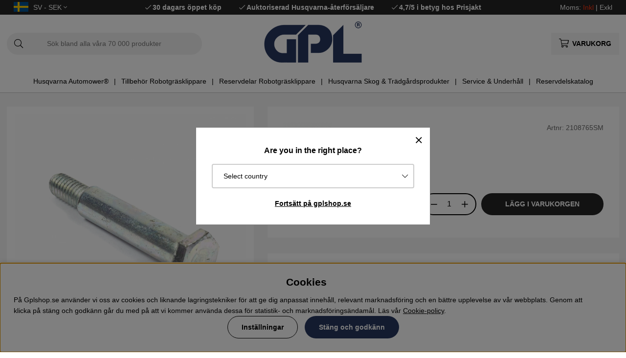

--- FILE ---
content_type: text/css; charset=utf-8
request_url: https://www.gplshop.se/themes/bastema/design/css/air_artgroup-min.css?36
body_size: 900
content:
.article:empty{display:none}.Toplist,.Topoffer{text-align:left}.sort_selected,.ValjSortordning span.active{font-weight:700}.filterDiv>span{font-weight:bold}.Artgrp_VisaFler>span,.Artgrp_VisaFler a{font-size:0.9rem;padding:5px 6px;color:var(--base-color2);border-radius:var(--border-radius2)}.Artgrp_VisaFlerArtiklar_Markerad,.Artgrp_VisaFler a:hover{background:var(--base-background4);text-decoration:underline;font-weight:800}.filterDiv.Sorting{background:#fff;border:1px solid var(--border-color1);padding-left:1rem;position:relative}.ValjSortordning::before{opacity:0;position:absolute;width:100%;height:100%;content:' ';left:0}.QuickView{position:fixed;max-height:500px;width:90%;max-width:1400px;overflow-x:auto;text-align:left;top:0;margin:auto;left:0;bottom:0;z-index:61;background:var(--base-background1);color:var(--base-color1);border:1px solid var(--border-color1);right:0;display:none}.QuickView.active{display:block}.QuickView .close{position:absolute;right:10px;font-size:20px;top:10px;cursor:pointer;padding:10px}.unfilterSort .Sorting{margin-left:0.5rem}.filterDiv{width:calc(20% - 1rem);margin:1rem 1rem 0 0}@media screen and (max-width:1299px){.filterDiv{width:calc(25% - 1rem)}}@media screen and (max-width:950px){.filterDiv{width:calc(33.33% - 1rem)}}@media screen and (max-width:768px){.filterDiv{width:calc(100% - 1rem);margin:0.5rem}.filterDiv.Sorting{margin:0;width:calc(100% - 1rem);margin-left:0.5rem}.filter .filterDiv.Sorting{margin:0.5rem}.subMenu,.subMenuBtn>span{display:none}.subMenu.active,.subMenuBtn>span.active{display:block}.subMenuBtn{margin-bottom:1rem}.Topoffer .col-xs-6{-ms-flex-preferred-size:45.4%;flex-basis:45.4%;max-width:45.4%}}.subMenu ul{list-style:none}.subMenu ul li{display:inline-block}.subMenu ul li a{background:#fff;display:flex;align-items:center;margin:0 1rem 1rem 0;font-weight:bold;padding:0.5rem}.subMenu ul li a:hover{filter:brightness(0.90)}.subMenu ul li a img{width:30px;height:30px;border-radius:100%;border:1px solid #eee;margin-right:0.5rem}.read-more-wrap{overflow:hidden}.read-more-wrap .read-more-text .Egen_Infogad_HTML.more{max-height:215px;overflow:hidden;position:relative}.read-more-wrap .read-more-text .Egen_Infogad_HTML.more:after{content:'';background:linear-gradient(rgba(245,245,245,0),rgba(245,245,245,1));position:absolute;bottom:0;width:100%;height:45px}.read-more-wrap.open .read-more-text .Egen_Infogad_HTML{max-height:100%}.read-more-wrap.open .read-more-text .Egen_Infogad_HTML:after{display:none}.read-more-btn span{cursor:pointer}.read-more-btn span:before{content:attr(data-more)}.read-more-btn span:after{font-family:'Font Awesome 5 Pro';margin-left:5px;content:'\2b'}.read-more-btn.open span:before{content:attr(data-less)}.read-more-btn.open span:after{content:'\f068'}


--- FILE ---
content_type: text/javascript
request_url: https://cdn.pji.nu/libs/pjpixel/pjpixel.min.js
body_size: 2558
content:
!function r(i,o,c){function a(t,e){if(!o[t]){if(!i[t]){var n="function"==typeof require&&require;if(!e&&n)return n(t,!0);if(u)return u(t,!0);throw(e=new Error("Cannot find module '"+t+"'")).code="MODULE_NOT_FOUND",e}n=o[t]={exports:{}},i[t][0].call(n.exports,function(e){return a(i[t][1][e]||e)},n,n.exports,r,i,o,c)}return o[t].exports}for(var u="function"==typeof require&&require,e=0;e<c.length;e++)a(c[e]);return a}({1:[function(e,t,n){Object.defineProperty(n,"__esModule",{value:!0}),n.isSignedUUID=function(e){return r.test(e)};var r=/^[0-9a-f]{8}-[0-9a-f]{4}-[1-5][0-9a-f]{3}-[89ab][0-9a-f]{3}-[0-9a-f]{12}_[A-Za-z0-9]{16}$/i},{}],2:[function(e,t,n){Object.defineProperty(n,"__esModule",{value:!0}),n.isString=function(e){return"string"==typeof e}},{}],3:[function(e,t,n){Object.defineProperty(n,"__esModule",{value:!0}),n.isUUID=function(e){return r.test(e)};var r=/^[0-9a-f]{8}-[0-9a-f]{4}-[1-5][0-9a-f]{3}-[89ab][0-9a-f]{3}-[0-9a-f]{12}$/i},{}],4:[function(e,t,n){var r=this&&this.__awaiter||function(e,c,a,u){return new(a=a||Promise)(function(n,t){function r(e){try{o(u.next(e))}catch(e){t(e)}}function i(e){try{o(u.throw(e))}catch(e){t(e)}}function o(e){var t;e.done?n(e.value):((t=e.value)instanceof a?t:new a(function(e){e(t)})).then(r,i)}o((u=u.apply(e,c||[])).next())})},i=this&&this.__generator||function(r,i){var o,c,a,u={label:0,sent:function(){if(1&a[0])throw a[1];return a[1]},trys:[],ops:[]},l=Object.create(("function"==typeof Iterator?Iterator:Object).prototype);return l.next=e(0),l.throw=e(1),l.return=e(2),"function"==typeof Symbol&&(l[Symbol.iterator]=function(){return this}),l;function e(n){return function(e){var t=[n,e];if(o)throw new TypeError("Generator is already executing.");for(;u=l&&t[l=0]?0:u;)try{if(o=1,c&&(a=2&t[0]?c.return:t[0]?c.throw||((a=c.return)&&a.call(c),0):c.next)&&!(a=a.call(c,t[1])).done)return a;switch(c=0,(t=a?[2&t[0],a.value]:t)[0]){case 0:case 1:a=t;break;case 4:return u.label++,{value:t[1],done:!1};case 5:u.label++,c=t[1],t=[0];continue;case 7:t=u.ops.pop(),u.trys.pop();continue;default:if(!(a=0<(a=u.trys).length&&a[a.length-1])&&(6===t[0]||2===t[0])){u=0;continue}if(3===t[0]&&(!a||t[1]>a[0]&&t[1]<a[3]))u.label=t[1];else if(6===t[0]&&u.label<a[1])u.label=a[1],a=t;else{if(!(a&&u.label<a[2])){a[2]&&u.ops.pop(),u.trys.pop();continue}u.label=a[2],u.ops.push(t)}}t=i.call(r,u)}catch(e){t=[6,e],c=0}finally{o=a=0}if(5&t[0])throw t[1];return{value:t[0]?t[1]:void 0,done:!0}}}},c=(Object.defineProperty(n,"__esModule",{value:!0}),n.clear=o,n.getConversion=_,n.init=y,n.track=b,e("./is-signed-uuid")),a=e("./is-string"),u=e("./is-uuid"),l=e("./storage"),s=(window.pjpixel={clear:o,getConversion:_,init:y,track:b},"pjclid"),h="https://api.pj.nu/click-conversion",f=30,d="ecdbb002ff0b453ca27f78f818fb692e",p="clickId",v="pjpixel_conversion",I="expires",g="clientId",m="pixelId";function o(){(0,l.removeItem)(v)}function _(){var e=(0,l.getItem)(v);if(null!==e){var t=new Date,e=e.split(";").filter(function(e){return""!==e});if(4===e.length){var n=e[0],r=e[1],i=e[2],o=(e=e[3].split("="))[0],e=e[1];if(o===I)if((o=new Date(e))<t)(0,l.removeItem)(v);else if(e=n.split("=")[1],(0,c.isSignedUUID)(e)&&(t=r.split("=")[1],(0,u.isUUID)(t)))return n=i.split("=")[1],(0,a.isString)(n)?{clickId:e,clientId:n,pixelId:t,expires:o}:void 0}}}function y(e,t){var n,r,i,o;(0,a.isString)(e)&&(0,u.isUUID)(e)&&(o=null!=(o=(o=new URLSearchParams(window.location.search)).get(s))?o:void 0,(0,a.isString)(o))&&(0,c.isSignedUUID)(o)&&(n=o,i=e,void 0!==(r=_())&&r.clickId===n&&r.pixelId===i||(n=o,r=e,i=f,o=t,(e=new Date).setTime(e.getTime()+24*i*60*60*1e3),o=null!=(i=null==o?void 0:o.clientId)?i:d,i=(e=>{var t=e.clickId,n=e.pixelId,r=e.expires,e=e.clientId;return["".concat(p,"=").concat(t),"".concat(m,"=").concat(n),"".concat(g,"=").concat(e),"".concat(I,"=").concat(r.toUTCString())].join(";")})({clickId:n,clientId:o,pixelId:r,expires:e}),(0,l.setItem)(v,i)))}function b(p,v,I){return r(this,void 0,void 0,function(){var a,u,l,s,f,d;return i(this,function(e){switch(e.label){case 0:if(void 0===(l=_()))return[2,Promise.resolve({ok:!1,reason:"Conversion not available"})];a=l.clickId,u=l.clientId,l=l.pixelId,e.label=1;case 1:return e.trys.push([1,3,,4]),[4,(t=a,n=u,r=l,i=p,o=v,c=I,r="".concat(h,"/pixels/").concat(r,"/events"),fetch(r,{method:"POST",body:JSON.stringify({event_name:i,event_time:null==(r=null==c?void 0:c.eventTime)?void 0:r.toISOString(),external_event_id:null==(i=null==c?void 0:c.eventId)?void 0:i.toString(),data:{amount:o.amount,currency:o.currency,number_of_items:o.numberOfItems},signed_click_id:t}),headers:{"Client-Id":n,"Content-Type":"application/json; charset=UTF-8"}}))];case 2:return s=e.sent(),[3,4];case 3:return e.sent(),[2,{ok:!1,reason:"Request failed"}];case 4:return f=s.ok,d=s.status,d=f?void 0:"Server responded with HTTP status code ".concat(d),[2,{ok:f,reason:d}]}var t,n,r,i,o,c})})}},{"./is-signed-uuid":1,"./is-string":2,"./is-uuid":3,"./storage":5}],5:[function(e,t,n){function r(){try{var t=window.localStorage,e="__storage_test__";return t.setItem(e,e),t.removeItem(e),1}catch(e){return e instanceof DOMException&&(22===e.code||1014===e.code||"QuotaExceededError"===e.name||"NS_ERROR_DOM_QUOTA_REACHED"===e.name)&&t&&0!==t.length}}Object.defineProperty(n,"__esModule",{value:!0}),n.getItem=function(e){if(!r())return null;try{return localStorage.getItem(e)}catch(e){return null}},n.removeItem=function(e){if(r())try{localStorage.removeItem(e)}catch(e){}},n.setItem=function(e,t){if(r())try{localStorage.setItem(e,t)}catch(e){}}},{}]},{},[1,2,3,4,5]);